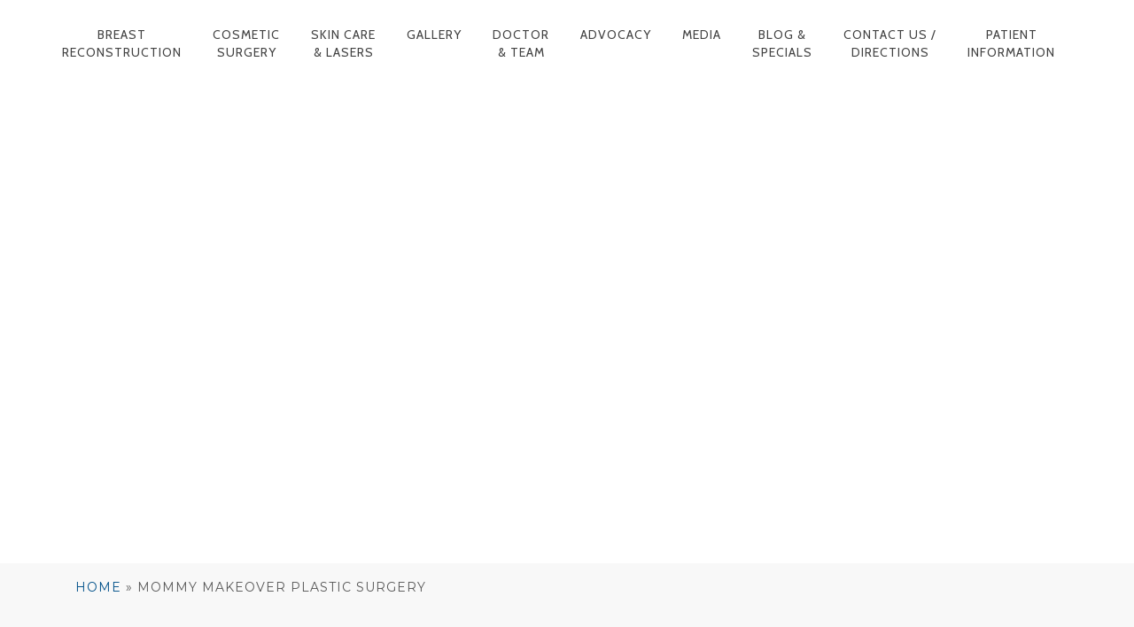

--- FILE ---
content_type: text/html; charset=UTF-8
request_url: https://www.drpotter.com/mommy-makeover-plastic-surgery/
body_size: 18385
content:
<!DOCTYPE html><html lang="en-US"><head><script data-no-optimize="1">var litespeed_docref=sessionStorage.getItem("litespeed_docref");litespeed_docref&&(Object.defineProperty(document,"referrer",{get:function(){return litespeed_docref}}),sessionStorage.removeItem("litespeed_docref"));</script> <meta charset="UTF-8"><meta name="viewport" content="width=device-width, initial-scale=1"><meta name="msvalidate.01" content="13450DFFD5488A010026DA51AB2AD806" /><meta property="business:contact_data:street_address" content="6818 Austin Center Blvd, Suite 204"><meta property="business:contact_data:locality" content="Austin"><meta property="business:contact_data:region" content="TX"><meta property="business:contact_data:postal_code" content="78731"><meta property="business:contact_data:country_name" content="USA"><title>
Mommy Makeover Surgery Austin, TX | Dr. Elisabeth Potter, MD</title><link rel="shortcut icon" type="image/x-icon" href="https://www.drpotter.com/wp-content/themes/dr-potter/img/favicon1.ico"><link rel="pingback" href="https://www.drpotter.com/xmlrpc.php" /><!--[if lt IE 9]> <script src="https://oss.maxcdn.com/libs/html5shiv/3.7.0/html5shiv.js"></script> <script src="https://oss.maxcdn.com/libs/respond.js/1.4.2/respond.min.js"></script> <![endif]--><meta name='robots' content='index, follow, max-image-preview:large, max-snippet:-1, max-video-preview:-1' /> <script data-cfasync="false" data-pagespeed-no-defer>var gtm4wp_datalayer_name = "dataLayer";
	var dataLayer = dataLayer || [];</script> <meta name="description" content="Dr. Potter offers a tailored mommy makeover procedure designed to restore your abdomen, breasts, and other areas of your body to their pre-pregnancy condition." /><link rel="canonical" href="https://www.drpotter.com/mommy-makeover-plastic-surgery/" /><meta property="og:locale" content="en_US" /><meta property="og:type" content="article" /><meta property="og:title" content="Mommy Makeover Surgery Austin, TX | Dr. Elisabeth Potter, MD" /><meta property="og:description" content="Dr. Potter offers a tailored mommy makeover procedure designed to restore your abdomen, breasts, and other areas of your body to their pre-pregnancy condition." /><meta property="og:url" content="https://www.drpotter.com/mommy-makeover-plastic-surgery/" /><meta property="og:site_name" content="Dr. Elisabeth Potter, MD" /><meta property="article:publisher" content="https://www.facebook.com/DrElisabethPotter" /><meta property="article:modified_time" content="2021-04-15T13:04:25+00:00" /><meta property="og:image" content="https://www.drpotter.com/wp-content/uploads/2016/10/mommy-makeover-services-austin.jpg" /><meta name="twitter:card" content="summary_large_image" /><meta name="twitter:site" content="@EPotterMD" /><meta name="twitter:label1" content="Est. reading time" /><meta name="twitter:data1" content="5 minutes" /> <script type="application/ld+json" class="yoast-schema-graph">{"@context":"https://schema.org","@graph":[{"@type":"WebPage","@id":"https://www.drpotter.com/mommy-makeover-plastic-surgery/","url":"https://www.drpotter.com/mommy-makeover-plastic-surgery/","name":"Mommy Makeover Surgery Austin, TX | Dr. Elisabeth Potter, MD","isPartOf":{"@id":"https://www.drpotter.com/#website"},"primaryImageOfPage":{"@id":"https://www.drpotter.com/mommy-makeover-plastic-surgery/#primaryimage"},"image":{"@id":"https://www.drpotter.com/mommy-makeover-plastic-surgery/#primaryimage"},"thumbnailUrl":"https://www.drpotter.com/wp-content/uploads/2016/10/mommy-makeover-services-austin.jpg","datePublished":"2016-10-12T19:34:37+00:00","dateModified":"2021-04-15T13:04:25+00:00","description":"Dr. Potter offers a tailored mommy makeover procedure designed to restore your abdomen, breasts, and other areas of your body to their pre-pregnancy condition.","breadcrumb":{"@id":"https://www.drpotter.com/mommy-makeover-plastic-surgery/#breadcrumb"},"inLanguage":"en-US","potentialAction":[{"@type":"ReadAction","target":["https://www.drpotter.com/mommy-makeover-plastic-surgery/"]}]},{"@type":"ImageObject","inLanguage":"en-US","@id":"https://www.drpotter.com/mommy-makeover-plastic-surgery/#primaryimage","url":"https://www.drpotter.com/wp-content/uploads/2016/10/mommy-makeover-services-austin.jpg","contentUrl":"https://www.drpotter.com/wp-content/uploads/2016/10/mommy-makeover-services-austin.jpg","width":600,"height":900,"caption":"Mommy makeover services in Austin"},{"@type":"BreadcrumbList","@id":"https://www.drpotter.com/mommy-makeover-plastic-surgery/#breadcrumb","itemListElement":[{"@type":"ListItem","position":1,"name":"Home","item":"https://www.drpotter.com/"},{"@type":"ListItem","position":2,"name":"Mommy Makeover Plastic Surgery"}]},{"@type":"WebSite","@id":"https://www.drpotter.com/#website","url":"https://www.drpotter.com/","name":"Dr. Elisabeth Potter, MD","description":"Breast Reconstruction and Plastic Surgery","potentialAction":[{"@type":"SearchAction","target":{"@type":"EntryPoint","urlTemplate":"https://www.drpotter.com/?s={search_term_string}"},"query-input":{"@type":"PropertyValueSpecification","valueRequired":true,"valueName":"search_term_string"}}],"inLanguage":"en-US"}]}</script> <link rel="alternate" title="oEmbed (JSON)" type="application/json+oembed" href="https://www.drpotter.com/wp-json/oembed/1.0/embed?url=https%3A%2F%2Fwww.drpotter.com%2Fmommy-makeover-plastic-surgery%2F" /><link rel="alternate" title="oEmbed (XML)" type="text/xml+oembed" href="https://www.drpotter.com/wp-json/oembed/1.0/embed?url=https%3A%2F%2Fwww.drpotter.com%2Fmommy-makeover-plastic-surgery%2F&#038;format=xml" /><style>.lazyload,
			.lazyloading {
				max-width: 100%;
			}</style><style id='wp-img-auto-sizes-contain-inline-css' type='text/css'>img:is([sizes=auto i],[sizes^="auto," i]){contain-intrinsic-size:3000px 1500px}
/*# sourceURL=wp-img-auto-sizes-contain-inline-css */</style><link data-optimized="2" rel="stylesheet" href="https://www.drpotter.com/wp-content/litespeed/css/3dd24f9c0288d8e1bb62628801615db9.css?ver=67c46" /><style id='global-styles-inline-css' type='text/css'>:root{--wp--preset--aspect-ratio--square: 1;--wp--preset--aspect-ratio--4-3: 4/3;--wp--preset--aspect-ratio--3-4: 3/4;--wp--preset--aspect-ratio--3-2: 3/2;--wp--preset--aspect-ratio--2-3: 2/3;--wp--preset--aspect-ratio--16-9: 16/9;--wp--preset--aspect-ratio--9-16: 9/16;--wp--preset--color--black: #000000;--wp--preset--color--cyan-bluish-gray: #abb8c3;--wp--preset--color--white: #ffffff;--wp--preset--color--pale-pink: #f78da7;--wp--preset--color--vivid-red: #cf2e2e;--wp--preset--color--luminous-vivid-orange: #ff6900;--wp--preset--color--luminous-vivid-amber: #fcb900;--wp--preset--color--light-green-cyan: #7bdcb5;--wp--preset--color--vivid-green-cyan: #00d084;--wp--preset--color--pale-cyan-blue: #8ed1fc;--wp--preset--color--vivid-cyan-blue: #0693e3;--wp--preset--color--vivid-purple: #9b51e0;--wp--preset--gradient--vivid-cyan-blue-to-vivid-purple: linear-gradient(135deg,rgb(6,147,227) 0%,rgb(155,81,224) 100%);--wp--preset--gradient--light-green-cyan-to-vivid-green-cyan: linear-gradient(135deg,rgb(122,220,180) 0%,rgb(0,208,130) 100%);--wp--preset--gradient--luminous-vivid-amber-to-luminous-vivid-orange: linear-gradient(135deg,rgb(252,185,0) 0%,rgb(255,105,0) 100%);--wp--preset--gradient--luminous-vivid-orange-to-vivid-red: linear-gradient(135deg,rgb(255,105,0) 0%,rgb(207,46,46) 100%);--wp--preset--gradient--very-light-gray-to-cyan-bluish-gray: linear-gradient(135deg,rgb(238,238,238) 0%,rgb(169,184,195) 100%);--wp--preset--gradient--cool-to-warm-spectrum: linear-gradient(135deg,rgb(74,234,220) 0%,rgb(151,120,209) 20%,rgb(207,42,186) 40%,rgb(238,44,130) 60%,rgb(251,105,98) 80%,rgb(254,248,76) 100%);--wp--preset--gradient--blush-light-purple: linear-gradient(135deg,rgb(255,206,236) 0%,rgb(152,150,240) 100%);--wp--preset--gradient--blush-bordeaux: linear-gradient(135deg,rgb(254,205,165) 0%,rgb(254,45,45) 50%,rgb(107,0,62) 100%);--wp--preset--gradient--luminous-dusk: linear-gradient(135deg,rgb(255,203,112) 0%,rgb(199,81,192) 50%,rgb(65,88,208) 100%);--wp--preset--gradient--pale-ocean: linear-gradient(135deg,rgb(255,245,203) 0%,rgb(182,227,212) 50%,rgb(51,167,181) 100%);--wp--preset--gradient--electric-grass: linear-gradient(135deg,rgb(202,248,128) 0%,rgb(113,206,126) 100%);--wp--preset--gradient--midnight: linear-gradient(135deg,rgb(2,3,129) 0%,rgb(40,116,252) 100%);--wp--preset--font-size--small: 13px;--wp--preset--font-size--medium: 20px;--wp--preset--font-size--large: 36px;--wp--preset--font-size--x-large: 42px;--wp--preset--spacing--20: 0.44rem;--wp--preset--spacing--30: 0.67rem;--wp--preset--spacing--40: 1rem;--wp--preset--spacing--50: 1.5rem;--wp--preset--spacing--60: 2.25rem;--wp--preset--spacing--70: 3.38rem;--wp--preset--spacing--80: 5.06rem;--wp--preset--shadow--natural: 6px 6px 9px rgba(0, 0, 0, 0.2);--wp--preset--shadow--deep: 12px 12px 50px rgba(0, 0, 0, 0.4);--wp--preset--shadow--sharp: 6px 6px 0px rgba(0, 0, 0, 0.2);--wp--preset--shadow--outlined: 6px 6px 0px -3px rgb(255, 255, 255), 6px 6px rgb(0, 0, 0);--wp--preset--shadow--crisp: 6px 6px 0px rgb(0, 0, 0);}:where(.is-layout-flex){gap: 0.5em;}:where(.is-layout-grid){gap: 0.5em;}body .is-layout-flex{display: flex;}.is-layout-flex{flex-wrap: wrap;align-items: center;}.is-layout-flex > :is(*, div){margin: 0;}body .is-layout-grid{display: grid;}.is-layout-grid > :is(*, div){margin: 0;}:where(.wp-block-columns.is-layout-flex){gap: 2em;}:where(.wp-block-columns.is-layout-grid){gap: 2em;}:where(.wp-block-post-template.is-layout-flex){gap: 1.25em;}:where(.wp-block-post-template.is-layout-grid){gap: 1.25em;}.has-black-color{color: var(--wp--preset--color--black) !important;}.has-cyan-bluish-gray-color{color: var(--wp--preset--color--cyan-bluish-gray) !important;}.has-white-color{color: var(--wp--preset--color--white) !important;}.has-pale-pink-color{color: var(--wp--preset--color--pale-pink) !important;}.has-vivid-red-color{color: var(--wp--preset--color--vivid-red) !important;}.has-luminous-vivid-orange-color{color: var(--wp--preset--color--luminous-vivid-orange) !important;}.has-luminous-vivid-amber-color{color: var(--wp--preset--color--luminous-vivid-amber) !important;}.has-light-green-cyan-color{color: var(--wp--preset--color--light-green-cyan) !important;}.has-vivid-green-cyan-color{color: var(--wp--preset--color--vivid-green-cyan) !important;}.has-pale-cyan-blue-color{color: var(--wp--preset--color--pale-cyan-blue) !important;}.has-vivid-cyan-blue-color{color: var(--wp--preset--color--vivid-cyan-blue) !important;}.has-vivid-purple-color{color: var(--wp--preset--color--vivid-purple) !important;}.has-black-background-color{background-color: var(--wp--preset--color--black) !important;}.has-cyan-bluish-gray-background-color{background-color: var(--wp--preset--color--cyan-bluish-gray) !important;}.has-white-background-color{background-color: var(--wp--preset--color--white) !important;}.has-pale-pink-background-color{background-color: var(--wp--preset--color--pale-pink) !important;}.has-vivid-red-background-color{background-color: var(--wp--preset--color--vivid-red) !important;}.has-luminous-vivid-orange-background-color{background-color: var(--wp--preset--color--luminous-vivid-orange) !important;}.has-luminous-vivid-amber-background-color{background-color: var(--wp--preset--color--luminous-vivid-amber) !important;}.has-light-green-cyan-background-color{background-color: var(--wp--preset--color--light-green-cyan) !important;}.has-vivid-green-cyan-background-color{background-color: var(--wp--preset--color--vivid-green-cyan) !important;}.has-pale-cyan-blue-background-color{background-color: var(--wp--preset--color--pale-cyan-blue) !important;}.has-vivid-cyan-blue-background-color{background-color: var(--wp--preset--color--vivid-cyan-blue) !important;}.has-vivid-purple-background-color{background-color: var(--wp--preset--color--vivid-purple) !important;}.has-black-border-color{border-color: var(--wp--preset--color--black) !important;}.has-cyan-bluish-gray-border-color{border-color: var(--wp--preset--color--cyan-bluish-gray) !important;}.has-white-border-color{border-color: var(--wp--preset--color--white) !important;}.has-pale-pink-border-color{border-color: var(--wp--preset--color--pale-pink) !important;}.has-vivid-red-border-color{border-color: var(--wp--preset--color--vivid-red) !important;}.has-luminous-vivid-orange-border-color{border-color: var(--wp--preset--color--luminous-vivid-orange) !important;}.has-luminous-vivid-amber-border-color{border-color: var(--wp--preset--color--luminous-vivid-amber) !important;}.has-light-green-cyan-border-color{border-color: var(--wp--preset--color--light-green-cyan) !important;}.has-vivid-green-cyan-border-color{border-color: var(--wp--preset--color--vivid-green-cyan) !important;}.has-pale-cyan-blue-border-color{border-color: var(--wp--preset--color--pale-cyan-blue) !important;}.has-vivid-cyan-blue-border-color{border-color: var(--wp--preset--color--vivid-cyan-blue) !important;}.has-vivid-purple-border-color{border-color: var(--wp--preset--color--vivid-purple) !important;}.has-vivid-cyan-blue-to-vivid-purple-gradient-background{background: var(--wp--preset--gradient--vivid-cyan-blue-to-vivid-purple) !important;}.has-light-green-cyan-to-vivid-green-cyan-gradient-background{background: var(--wp--preset--gradient--light-green-cyan-to-vivid-green-cyan) !important;}.has-luminous-vivid-amber-to-luminous-vivid-orange-gradient-background{background: var(--wp--preset--gradient--luminous-vivid-amber-to-luminous-vivid-orange) !important;}.has-luminous-vivid-orange-to-vivid-red-gradient-background{background: var(--wp--preset--gradient--luminous-vivid-orange-to-vivid-red) !important;}.has-very-light-gray-to-cyan-bluish-gray-gradient-background{background: var(--wp--preset--gradient--very-light-gray-to-cyan-bluish-gray) !important;}.has-cool-to-warm-spectrum-gradient-background{background: var(--wp--preset--gradient--cool-to-warm-spectrum) !important;}.has-blush-light-purple-gradient-background{background: var(--wp--preset--gradient--blush-light-purple) !important;}.has-blush-bordeaux-gradient-background{background: var(--wp--preset--gradient--blush-bordeaux) !important;}.has-luminous-dusk-gradient-background{background: var(--wp--preset--gradient--luminous-dusk) !important;}.has-pale-ocean-gradient-background{background: var(--wp--preset--gradient--pale-ocean) !important;}.has-electric-grass-gradient-background{background: var(--wp--preset--gradient--electric-grass) !important;}.has-midnight-gradient-background{background: var(--wp--preset--gradient--midnight) !important;}.has-small-font-size{font-size: var(--wp--preset--font-size--small) !important;}.has-medium-font-size{font-size: var(--wp--preset--font-size--medium) !important;}.has-large-font-size{font-size: var(--wp--preset--font-size--large) !important;}.has-x-large-font-size{font-size: var(--wp--preset--font-size--x-large) !important;}
/*# sourceURL=global-styles-inline-css */</style><style id='classic-theme-styles-inline-css' type='text/css'>/*! This file is auto-generated */
.wp-block-button__link{color:#fff;background-color:#32373c;border-radius:9999px;box-shadow:none;text-decoration:none;padding:calc(.667em + 2px) calc(1.333em + 2px);font-size:1.125em}.wp-block-file__button{background:#32373c;color:#fff;text-decoration:none}
/*# sourceURL=/wp-includes/css/classic-themes.min.css */</style><style id='heateor_sss_frontend_css-inline-css' type='text/css'>.heateor_sss_button_instagram span.heateor_sss_svg,a.heateor_sss_instagram span.heateor_sss_svg{background:radial-gradient(circle at 30% 107%,#fdf497 0,#fdf497 5%,#fd5949 45%,#d6249f 60%,#285aeb 90%)}.heateor_sss_horizontal_sharing .heateor_sss_svg,.heateor_sss_standard_follow_icons_container .heateor_sss_svg{color:#fff;border-width:0px;border-style:solid;border-color:transparent}.heateor_sss_horizontal_sharing .heateorSssTCBackground{color:#666}.heateor_sss_horizontal_sharing span.heateor_sss_svg:hover,.heateor_sss_standard_follow_icons_container span.heateor_sss_svg:hover{border-color:transparent;}.heateor_sss_vertical_sharing span.heateor_sss_svg,.heateor_sss_floating_follow_icons_container span.heateor_sss_svg{color:#fff;border-width:0px;border-style:solid;border-color:transparent;}.heateor_sss_vertical_sharing .heateorSssTCBackground{color:#666;}.heateor_sss_vertical_sharing span.heateor_sss_svg:hover,.heateor_sss_floating_follow_icons_container span.heateor_sss_svg:hover{border-color:transparent;}
/*# sourceURL=heateor_sss_frontend_css-inline-css */</style> <script type="litespeed/javascript" data-src="https://ajax.googleapis.com/ajax/libs/prototype/1.7.1.0/prototype.js?ver=1.7.1" id="prototype-js"></script> <script type="litespeed/javascript" data-src="https://ajax.googleapis.com/ajax/libs/scriptaculous/1.9.0/scriptaculous.js?ver=1.9.0" id="scriptaculous-root-js"></script> <script type="litespeed/javascript" data-src="https://ajax.googleapis.com/ajax/libs/scriptaculous/1.9.0/effects.js?ver=1.9.0" id="scriptaculous-effects-js"></script> <script type="litespeed/javascript" data-src="https://www.drpotter.com/wp-includes/js/jquery/jquery.min.js" id="jquery-core-js"></script> <link rel="https://api.w.org/" href="https://www.drpotter.com/wp-json/" /><link rel="alternate" title="JSON" type="application/json" href="https://www.drpotter.com/wp-json/wp/v2/pages/1829" /><link rel="EditURI" type="application/rsd+xml" title="RSD" href="https://www.drpotter.com/xmlrpc.php?rsd" /><meta name="generator" content="WordPress 6.9" /><link rel='shortlink' href='https://www.drpotter.com/?p=1829' />
 <script type="litespeed/javascript" data-src="//web-2-tel.com/sdk?identifier=d9cfe57b1654490ea9456b85f675d63d"></script>  <script type="litespeed/javascript">document.write('<link rel="stylesheet" href="https://www.drpotter.com/wp-content/plugins/lightbox-2/Themes/White/lightbox.css" type="text/css" media="screen" />')</script>  <script data-cfasync="false" data-pagespeed-no-defer type="text/javascript">var dataLayer_content = {"pagePostType":"page","pagePostType2":"single-page","pagePostAuthor":"Web Editor","deviceType":"bot","deviceManufacturer":"","deviceModel":""};
	dataLayer.push( dataLayer_content );</script> <script data-cfasync="false" data-pagespeed-no-defer type="text/javascript">(function(w,d,s,l,i){w[l]=w[l]||[];w[l].push({'gtm.start':
new Date().getTime(),event:'gtm.js'});var f=d.getElementsByTagName(s)[0],
j=d.createElement(s),dl=l!='dataLayer'?'&l='+l:'';j.async=true;j.src=
'//www.googletagmanager.com/gtm.js?id='+i+dl;f.parentNode.insertBefore(j,f);
})(window,document,'script','dataLayer','GTM-59Z2SVWX');</script>  <script type="litespeed/javascript">document.documentElement.className=document.documentElement.className.replace('no-js','js')</script> <style>.no-js img.lazyload {
				display: none;
			}

			figure.wp-block-image img.lazyloading {
				min-width: 150px;
			}

			.lazyload,
			.lazyloading {
				--smush-placeholder-width: 100px;
				--smush-placeholder-aspect-ratio: 1/1;
				width: var(--smush-image-width, var(--smush-placeholder-width)) !important;
				aspect-ratio: var(--smush-image-aspect-ratio, var(--smush-placeholder-aspect-ratio)) !important;
			}

						.lazyload, .lazyloading {
				opacity: 0;
			}

			.lazyloaded {
				opacity: 1;
				transition: opacity 400ms;
				transition-delay: 0ms;
			}</style><style type="text/css" id="wp-custom-css">.logo-ty{
	display: flex;
    margin: auto;
    max-width: 200px;
}
.row {
    margin-right: 0px!important;
    margin-left: 0px!important; 
}
#contact-block-section{
padding-top:40px;
}
#contact-block-section ul li{
		    margin-bottom: 0px!important;
	margin-top:0;
	}
	body .gform_legacy_markup_wrapper ul li.gfield{
		 margin-bottom: 0px!important;
	}
.gform_legacy_markup_wrapper li.hidden_label input {
    margin-top: 0px;
    margin-bottom: 0!Important;
}

#gform_wrapper_1 .gform_heading{
	display:none;
}

.opt-in-checkbox ul li {
width:100%;
}
.opt-in-checkbox ul li div input {
	height:auto;
	padding-right:5px;
}
.ginput_container_checkbox .gfield_checkbox{
	position: relative;
	padding-left: 15px !important;
}
.ginput_container_checkbox .gfield_checkbox:after{
	content: '';
	display: block;
	clear: both;
}

.ginput_container_checkbox .gfield_checkbox > li{
	width: 100% !important;
	-moz-box-sizing: border-box !important;
	box-sizing: border-box !imporant;
}

.ginput_container_checkbox .gfield_checkbox > li > input{
	height: auto !important;
	margin-top: 4px !important;
}
.ginput_container_checkbox .gfield_checkbox > li > label{
	padding-left: 15px;
}

.navbar-nav > li {
	margin-right:35px;
}

#gform_6 ul li {
	float: left;
	width: 50%;
	clear: unset;
	border:none;
	box-shadow:none;
	height: auto;
	margin-top: 0;
	margin-bottom: 0;
}
#gform_6 ul li.full-line {
	width: 100%;
}
#gform_6 ul li label {
	font-size: 14px;
	margin-bottom: 10px;
	color: #585858;
	font-weight: normal;
}
#gform_6 ul li span label {
	display:none;
}
#gform_6 ul li div {
	width: 100%;
	float:left;
}
#gform_6 ul li.full-line input {
	width: 100%;
}
#gform_6 ul li.full-line span.name_last {
	padding: 0;
}
#gform_6 ul li div input {
	width: 100%;
	float:left;
	border-radius: 0px;
	box-shadow: none;
	height: 55px;
	margin-bottom: 30px;
	padding: 6px 12px;
	font-size: 14px;
	line-height: 1.42857143;
	color: #555;
	background-color: #fff;
	background-image: none;
	border: 1px solid #ccc;
	display: block;
 -webkit-transition: border-color ease-in-out .15s, -webkit-box-shadow ease-in-out .15s;
 -o-transition: border-color ease-in-out .15s, box-shadow ease-in-out .15s;
 transition: border-color ease-in-out .15s, box-shadow ease-in-out .15s;
}
#gform_6 ul li div select {
	border-radius: 0px;
	box-shadow: none;
	height: 55px;
	margin-bottom: 30px;
	width: 100%;
	border: 1px solid #d3d3d3;
	color: #828282;
	font-size: 14px;
	font-weight: normal;
}
#gform_6 ul li textarea {
	height: 120px;
	border-radius: 0px;
	box-shadow: none;
	margin-bottom: 30px;
	padding: 6px 12px;
	font-size: 14px;
	line-height: 1.42857143;
	color: #555;
	background-color: #fff;
	background-image: none;
	border: 1px solid #ccc;
	display: block;
	width: 100%;
 -webkit-transition: border-color ease-in-out .15s, -webkit-box-shadow ease-in-out .15s;
 -o-transition: border-color ease-in-out .15s, box-shadow ease-in-out .15s;
 transition: border-color ease-in-out .15s, box-shadow ease-in-out .15s;
}

.evenly-distributed-buttons {
	display: flex;
	justify-content: space-between;
}

@media only screen and (max-width: 600px){
	.evenly-distributed-buttons {
		display: block;
	}
} 

.home_gallery_btn {
	border-radius:40px;
	padding:20px 40px !important;
	background-color: #24396A  !important;
	text-decoration:none !important;
	text-transform: none !important;
}
.home_gallery_btn:hover {
text-decoration:underline !important;
}

.home_header {
	color: #24386A;
}

/* Natural Breast Augmentation Styles */

.nba_top_wrapper{
	background-color:#9da099;
}
.nba_top{
	width:50%; 
	float:left; 
	min-height:367px;
}
.nba_left {
	padding:0;
}
.nba_right {
	background-color:#9da099;
	color:white;
	padding:40px 20px;
}
.nba_right p {
	color:#ffffff;
}

.nba_left img {
	width:100%;
	object-fit: cover;
}

@media screen and (max-width: 1200px) {
	.nba_top {
		height:100vw;
		max-height: 480px
	}
	.nba_top img {
		height:100%;
		margin-bottom:0 !important;
	}
}

@media screen and (max-width: 780px) {
	.nba_top {
		width:100%;
		min-height:auto;
		height:auto;
	}
	.nba_right {
		max-height:auto;
	}

}


/* Advocacy page styles */
#gform_6 .gform_button.button {
	font-size: 13px;
	color: #fff;
	margin: 30px auto 0 auto;
	padding: 19px 100px;
	letter-spacing: 1px;
	background: #6695c3;
	border: 0;
	text-transform: uppercase;
	display: table;
}

#gform_wrapper_6 {
	width: 66.66666667%;
	margin:0 auto;
}

#field_6_12 {
padding-left:12px;
}

.advocacy_multi {
	height:100px !important;
}

#gform_6 ul li div .gfield-choice-input {
	width: auto !important;	
}
#gform_6 .gform_button.button {
	border-radius:60px;
	padding:20px 60px !important;
	background-color: #24396A !important;
	color:#fff;
}

.advocacy_content_50 {
	float:left;
	width:50%;
}
.advocacy_content_67 {
	float:left;
	width:67%;
}
.advocacy_content_67 #gform_wrapper_6 {
	width: 95%;
	margin:0;
}
.advocacy_content_33 {
	float:left;
	width:33%;
}
.advocacy_h2 {
	margin-top:-5px;
}
.advocacy_btn {
	margin-top:10px !important;
	border-radius:40px;
	padding:20px 40px !important;
	background-color: #24396A !important;
	text-decoration:none !important;
	text-transform: none !important;
	color:#fff !important;
	display:inline-block !important;
}
.advocacy_image {
	float:left;
	max-width:33%;
}
.padLeft50 {
	padding-left:50px;
}
.padRight50 {
	padding-right:50px;
}
.img_breasties {
	max-width:100%;
}

@media screen and (max-width: 1200px) {
	.advocacy_content_50 iframe {
		max-width:450px;
	}
}
@media screen and (max-width: 1000px) {
	.advocacy_content_50 {
		width:100%;
	}
	.advocacy_content_50 iframe {
		width:100%;
		max-width:500px;
	}
	.advocacy_content_67 {
		width:100%;
	}
	.advocacy_content_33 {
		width:100%;
	}
	.padLeft50 {
		padding-left:0;
	}
	.padRight50 {
		padding-right:0;
	}
}</style></head><body data-rsssl=1 class="wp-singular page-template-default page page-id-1829 wp-theme-dr-potter">
<noscript><iframe data-src="https://www.googletagmanager.com/ns.html?id=GTM-59Z2SVWX"
height="0" width="0" style="display:none;visibility:hidden" src="[data-uri]" class="lazyload" data-load-mode="1"></iframe></noscript><div id="top_heading_section"><div class="container"><div class="row"><div class="col-md-6"><div class="top_logo_left"> <a href="https://www.drpotter.com"> <img alt="dr-elisabeth-potter-logo" data-src="https://www.drpotter.com/wp-content/themes/dr-potter/img/logo-new.jpg" src="[data-uri]" class="lazyload" style="--smush-placeholder-width: 493px; --smush-placeholder-aspect-ratio: 493/70;"></a></div></div><div class="col-md-6"><ul class="contact_block"><li> <a href="tel:5126014759"><i class="fa fa-phone"></i>(512) 601-4759</a></li></ul></div></div></div></div><nav id="mainNav" class="navbar navbar-default navbar-fixed-top"><div class="container"><div class="top_navigation"><div class="navbar-header"><div class="mob-version">
<a class="navbar-brand page-scroll" href="https://www.drpotter.com"><img data-src="https://www.drpotter.com/wp-content/themes/dr-potter/img/logo-new.jpg" class="img-responsive lazyload" alt="dr-elisabeth-potter-logo-bottom" src="[data-uri]" style="--smush-placeholder-width: 493px; --smush-placeholder-aspect-ratio: 493/70;"></a></div><button type="button" class="navbar-toggle collapsed" data-toggle="collapse" data-target="#bs-example-navbar-collapse-1"> <span class="sr-only">Toggle navigation</span> Menu <i class="fa fa-bars"></i> </button>
<a class="mobile-phone visible-xs" href="tel:5126014759"><i class="fa fa-phone"></i>(512) 601-4759</a><div class="desk-version">
<a class="navbar-brand page-scroll" href="https://www.drpotter.com"><img data-src="https://www.drpotter.com/wp-content/themes/dr-potter/img/dr-elisabeth-potter-logo-bottom.png" class="img-responsive lazyload" alt="dr-elisabeth-potter-logo-bottom" src="[data-uri]" style="--smush-placeholder-width: 196px; --smush-placeholder-aspect-ratio: 196/97;"></a></div></div><div class="collapse navbar-collapse" id="bs-example-navbar-collapse-1"><div class="menu-primary-navigation-container"><ul class="nav navbar-nav"><li id="menu-item-1329" class="dropdown first-menu-item menu-item menu-item-type-post_type menu-item-object-page menu-item-has-children menu-item-1329"><a class="dropdown-toggle"href="https://www.drpotter.com/breast-reconstruction/">Breast <br>Reconstruction</a><ul/ class="dropdown-menu" /><li id="menu-item-1339" class="menu-item menu-item-type-post_type menu-item-object-page menu-item-1339"><a class="dropdown-toggle"href="https://www.drpotter.com/diep-flap-reconstruction/">DIEP Flap Reconstruction</a></li><li id="menu-item-1337" class="menu-item menu-item-type-post_type menu-item-object-page menu-item-1337"><a class="dropdown-toggle"href="https://www.drpotter.com/implant-based-breast-reconstruction/">Implant Based Reconstruction</a></li><li id="menu-item-1340" class="menu-item menu-item-type-post_type menu-item-object-page menu-item-1340"><a class="dropdown-toggle"href="https://www.drpotter.com/perforator-flap-reconstruction/">Perforator Flap Reconstruction</a></li><li id="menu-item-1338" class="menu-item menu-item-type-post_type menu-item-object-page menu-item-1338"><a class="dropdown-toggle"href="https://www.drpotter.com/partial-breast-reconstruction/">Partial Breast Reconstruction</a></li><li id="menu-item-1336" class="menu-item menu-item-type-post_type menu-item-object-page menu-item-1336"><a class="dropdown-toggle"href="https://www.drpotter.com/fat-grafting/">Fat Grafting</a></li><li id="menu-item-4473" class="menu-item menu-item-type-post_type menu-item-object-page menu-item-4473"><a class="dropdown-toggle"href="https://www.drpotter.com/breast-revision-surgery/">Breast Revision Surgery</a></li><li id="menu-item-1334" class="menu-item menu-item-type-post_type menu-item-object-page menu-item-1334"><a class="dropdown-toggle"href="https://www.drpotter.com/staging-breast-reconstruction/">Staging of Breast Reconstruction</a></li><li id="menu-item-1333" class="menu-item menu-item-type-post_type menu-item-object-page menu-item-1333"><a class="dropdown-toggle"href="https://www.drpotter.com/breast-reconstruction-timing/">Timing of Breast Reconstruction</a></li><li id="menu-item-1335" class="menu-item menu-item-type-post_type menu-item-object-page menu-item-1335"><a class="dropdown-toggle"href="https://www.drpotter.com/breast-reconstruction-insurance-coverage/">Insurance Coverage</a></li></ul></li><li id="menu-item-1196" class="dropdown menu-item menu-item-type-post_type menu-item-object-page current-menu-ancestor current_page_ancestor menu-item-has-children menu-item-1196"><a class="dropdown-toggle"href="https://www.drpotter.com/cosmetic-surgery/">Cosmetic <br>Surgery</a><ul/ class="dropdown-menu" /><li id="menu-item-1213" class="dropdown menu-item menu-item-type-post_type menu-item-object-page menu-item-has-children menu-item-1213"><a class="dropdown-toggle"href="https://www.drpotter.com/breast-cosmetic-surgery/">Breast Cosmetic Surgery</a><ul/ class="dropdown-menu" /><li id="menu-item-1228" class="menu-item menu-item-type-post_type menu-item-object-page menu-item-1228"><a class="dropdown-toggle"href="https://www.drpotter.com/breast-enhancement-breast-implants/">Breast Enhancement</a></li><li id="menu-item-1229" class="menu-item menu-item-type-post_type menu-item-object-page menu-item-1229"><a class="dropdown-toggle"href="https://www.drpotter.com/breast-lift-mastopexy/">Breast Lift | Mastopexy</a></li><li id="menu-item-1230" class="menu-item menu-item-type-post_type menu-item-object-page menu-item-1230"><a class="dropdown-toggle"href="https://www.drpotter.com/breast-reduction/">Breast Reduction | Reduction Mammoplasty</a></li><li id="menu-item-6865" class="menu-item menu-item-type-post_type menu-item-object-page menu-item-6865"><a class="dropdown-toggle"href="https://www.drpotter.com/breast-cosmetic-surgery/natural-breast-augmentation/">Natural Breast Augmentation</a></li></ul></li><li id="menu-item-1212" class="dropdown menu-item menu-item-type-post_type menu-item-object-page current-menu-ancestor current-menu-parent current_page_parent current_page_ancestor menu-item-has-children menu-item-1212"><a class="dropdown-toggle"href="https://www.drpotter.com/body-cosmetic-surgery/">Body Cosmetic Surgery</a><ul/ class="dropdown-menu" /><li id="menu-item-1226" class="menu-item menu-item-type-post_type menu-item-object-page menu-item-1226"><a class="dropdown-toggle"href="https://www.drpotter.com/liposuction/">Liposuction</a></li><li id="menu-item-1227" class="menu-item menu-item-type-post_type menu-item-object-page menu-item-1227"><a class="dropdown-toggle"href="https://www.drpotter.com/tummy-tuck-abdominoplasty/">Tummy Tuck | Abdominoplasty</a></li><li id="menu-item-1844" class="menu-item menu-item-type-post_type menu-item-object-page current-menu-item page_item page-item-1829 current_page_item menu-item-1844 active "><a class="dropdown-toggle"href="https://www.drpotter.com/mommy-makeover-plastic-surgery/" aria-current="page">Mommy Makeover</a></li></ul></li></ul></li><li id="menu-item-3124" class="dropdown menu-item menu-item-type-post_type menu-item-object-page menu-item-has-children menu-item-3124"><a class="dropdown-toggle"href="https://www.drpotter.com/skin-care-laser/">Skin Care <br> &#038; Lasers</a><ul/ class="dropdown-menu" /><li id="menu-item-3281" class="menu-item menu-item-type-post_type menu-item-object-page menu-item-3281"><a class="dropdown-toggle"href="https://www.drpotter.com/skin-care-laser/laser-treatments/">Laser &#038; IPL Treatments</a></li><li id="menu-item-1214" class="dropdown menu-item menu-item-type-post_type menu-item-object-page menu-item-has-children menu-item-1214"><a class="dropdown-toggle"href="https://www.drpotter.com/skin-care-laser/injectables/">Injectables</a><ul/ class="dropdown-menu" /><li id="menu-item-1232" class="menu-item menu-item-type-post_type menu-item-object-page menu-item-1232"><a class="dropdown-toggle"href="https://www.drpotter.com/skin-care-laser/injectables/botox/">BOTOX</a></li><li id="menu-item-1974" class="menu-item menu-item-type-post_type menu-item-object-page menu-item-1974"><a class="dropdown-toggle"href="https://www.drpotter.com/skin-care-laser/injectables/dermal-fillers-juvederm/">Dermal Fillers | Juvederm®</a></li><li id="menu-item-1973" class="menu-item menu-item-type-post_type menu-item-object-page menu-item-1973"><a class="dropdown-toggle"href="https://www.drpotter.com/skin-care-laser/injectables/kybella/">Kybella</a></li></ul></li><li id="menu-item-4903" class="menu-item menu-item-type-post_type menu-item-object-page menu-item-4903"><a class="dropdown-toggle"href="https://www.drpotter.com/skin-care-laser/hydrafacial/">HydraFacial</a></li><li id="menu-item-5166" class="menu-item menu-item-type-post_type menu-item-object-page menu-item-5166"><a class="dropdown-toggle"href="https://www.drpotter.com/skin-care-laser/microneedling/">Microneedling</a></li><li id="menu-item-3092" class="menu-item menu-item-type-post_type menu-item-object-page menu-item-3092"><a class="dropdown-toggle"href="https://www.drpotter.com/skin-care-laser/chemical-peels/">Chemical Peels</a></li><li id="menu-item-4660" class="menu-item menu-item-type-post_type menu-item-object-page menu-item-4660"><a class="dropdown-toggle"href="https://www.drpotter.com/skin-care-laser/products/">Epionce Skin Care &#038; EltaMD Sunscreens</a></li></ul></li><li id="menu-item-6640" class="menu-item menu-item-type-post_type menu-item-object-page menu-item-6640"><a class="dropdown-toggle"href="https://www.drpotter.com/before-and-after-gallery/">Gallery</a></li><li id="menu-item-7226" class="dropdown menu-item menu-item-type-custom menu-item-object-custom menu-item-7226"><a class="dropdown-toggle"href="/dr-elisabeth-potter-plastic-surgeon/">Doctor <br>&#038; Team</a></li><li id="menu-item-5070" class="menu-item menu-item-type-post_type menu-item-object-page menu-item-5070"><a class="dropdown-toggle"href="https://www.drpotter.com/advocacy/">Advocacy</a></li><li id="menu-item-6669" class="menu-item menu-item-type-post_type menu-item-object-page menu-item-6669"><a class="dropdown-toggle"href="https://www.drpotter.com/media/">Media</a></li><li id="menu-item-1200" class="dropdown menu-item menu-item-type-post_type menu-item-object-page menu-item-1200"><a class="dropdown-toggle"href="https://www.drpotter.com/blog/">Blog &#038; <br>Specials</a></li><li id="menu-item-1453" class="dropdown menu-item menu-item-type-post_type menu-item-object-page menu-item-has-children menu-item-1453"><a class="dropdown-toggle"href="https://www.drpotter.com/contact-us/">Contact Us / <br>Directions</a><ul/ class="dropdown-menu" /><li id="menu-item-1530" class="menu-item menu-item-type-post_type menu-item-object-page menu-item-1530"><a class="dropdown-toggle"href="https://www.drpotter.com/contact-us/">Contact Us</a></li><li id="menu-item-1529" class="menu-item menu-item-type-post_type menu-item-object-page menu-item-1529"><a class="dropdown-toggle"href="https://www.drpotter.com/directions-to-office/">Directions to Office</a></li><li id="menu-item-4065" class="menu-item menu-item-type-post_type menu-item-object-page menu-item-4065"><a class="dropdown-toggle"href="https://www.drpotter.com/virtual-meeting/">Virtual Meeting</a></li><li id="menu-item-4885" class="menu-item menu-item-type-post_type menu-item-object-page menu-item-4885"><a class="dropdown-toggle"href="https://www.drpotter.com/travel-to-austin/">Travel to Austin</a></li></ul></li><li id="menu-item-1274" class="dropdown menu-item menu-item-type-post_type menu-item-object-page menu-item-has-children menu-item-1274"><a class="dropdown-toggle"href="https://www.drpotter.com/patient-portal/">Patient <br>Information</a><ul/ class="dropdown-menu" /><li id="menu-item-1575" class="menu-item menu-item-type-post_type menu-item-object-page menu-item-1575"><a class="dropdown-toggle"href="https://www.drpotter.com/new-patient-forms/">New Patient Forms</a></li><li id="menu-item-1579" class="menu-item menu-item-type-post_type menu-item-object-page menu-item-1579"><a class="dropdown-toggle"href="https://www.drpotter.com/patient-portal/">Patient Portal</a></li><li id="menu-item-2130" class="last-menu-item menu-item menu-item-type-custom menu-item-object-custom menu-item-2130"><a class="dropdown-toggle"href="https://www.drpotter.com/pay-your-invoice/">Pay Your Invoice</a></li></ul></li></ul></div></div></div></div></nav><section id="top-pagination-section"><div class="container"><div class="row"><div class="col-lg-12"><p id="breadcrumbs"><span><span><a href="https://www.drpotter.com/">Home</a></span> » <span class="breadcrumb_last" aria-current="page">Mommy Makeover Plastic Surgery</span></span></p></div></div></div></section><section id="contact-block-section"><div class="container"><div class="row"><div class="col-md-12"><div class="contact-heading" style="text-align:left;"><h1>Mommy Makeover Plastic Surgery</h1></div></div></div><p><img data-lazyloaded="1" src="[data-uri]" fetchpriority="high" decoding="async" class="alignright wp-image-2027" data-src="https://www.drpotter.com/wp-content/uploads/2016/10/mommy-makeover-services-austin.jpg" alt="Mommy makeover services in Austin" width="350" height="525" data-srcset="https://www.drpotter.com/wp-content/uploads/2016/10/mommy-makeover-services-austin.jpg 600w, https://www.drpotter.com/wp-content/uploads/2016/10/mommy-makeover-services-austin-200x300.jpg 200w" data-sizes="(max-width: 350px) 100vw, 350px" />As any mother knows, pregnancy can cause a number of physical changes. The weight gain and rapid weight loss associated with pregnancy can create loose skin around the abdomen. Areas such as your thighs and arms tend to hold onto your pregnancy weight, despite your attempts at diet and exercise. And breastfeeding can lead to smaller, sagging breasts. When you look in the mirror after a maternity experience, you may wish that you could have your old figure back. You are not the only mother to feel this way. To help Austin-area mothers like you counteract the physical changes caused by pregnancy, childbirth, and breastfeeding, plastic surgeons like Dr. Potter offer a tailored mommy makeover in Austin. This “makeover” is a combination of procedures designed to restore your abdomen, breasts, and other areas of your body to their pre-pregnancy condition.</p><h2>Mommy Makeover Procedures</h2><p>The exact combination of procedures used in any “mommy makeover” depends upon each individual. The options you choose for your mommy makeover plastic surgery will depend on how pregnancy and childbirth affected your body, on your individual health and circumstances, and on what will help you to look and feel your best. Here are a few of the options you might discuss during your consultation with Dr. Potter.</p><h2>Tummy Tuck</h2><p>Also known more formally as an abdominoplasty, a <a href="https://www.drpotter.com/tummy-tuck-abdominoplasty/">tummy tuck</a> removes the excess skin that results from the rapid weight gain and weight loss that often occurs during and after pregnancy. This excess skin is the result of stretching that causes the skin to lose its elasticity. By removing this skin, the plastic surgeon is able to give your abdominal area a tightened, restored appearance. In addition, the procedure often works to reduce the appearance of stretch marks around the abdomen and restores abdominal muscles that had weakened or been separated during pregnancy. The tummy tuck is not a weight loss tool and can be performed on people who have a healthy BMI. Instead of focusing on weight, the procedure focuses on saggy skin and stretch marks that are the result of pregnancy or weight loss and that cannot be restored through diet and exercise. In fact, the best candidates for this procedure are people who have already tried diet and exercise (including toning procedures) but have not had effective results in restoring their abdominal region.</p><h2>Liposuction</h2><p>Also known as lipoplasty, <a href="https://www.drpotter.com/liposuction/">liposuction surgery</a> is a procedure that removes fat from targeted areas of the body. The most common areas treated with liposuction include the thighs, underarms, buttocks, calves, hips, neck, back, and chest. Liposuction surgery is often an important element of a mommy makeover because it targets the areas of the body that most often retain fat, even after diet and exercise. As a result, it is a good choice for women who have had trouble losing excess fat from certain areas of their bodies after pregnancy, even after they have managed to lose the rest of their pregnancy weight in other areas. Liposuction surgery consists of inserting small tubes into the desired area and creating a vacuum through those tubes to suction out undesired fat from the targeted area. The procedure is usually an outpatient procedure, but is often performed along with other surgeries (such as a tummy tuck) that may require a brief hospital stay. The result of liposuction surgery should be a more sculpted and toned body.</p><h2>Breast Enhancement Surgery</h2><p>As a result of pregnancy and breastfeeding, the breasts often lose their previous size and shape. The result is often small, sagging breasts. In order to counteract these effects, Dr. Potter offers breast enhancement surgery as part of her mommy makeovers in Austin. There are two procedures you can choose to undergo in order to restore your breasts to their previous shape and size: A breast lift and breast augmentation. During a breast lift, Dr. Potter makes one or more incisions in and around your breasts and then lifts the breast tissue to a more desirable position. The nipples and areolas are also adjusted to a more desirable position. Finally, excess skin is removed and the remaining skin is tightened to give the breast a natural, toned look. As with other aspects of a mommy makeover plastic surgery, the goal of the breast lift is to help restore your breasts to their former condition. During breast augmentation, Dr. Potter will enlarge the size of the breasts through the use of implants. This type of breast enhancement surgery can help women who have lost breast size due to pregnancy and breastfeeding to regain their former size and shape. While the final size and shape of the breasts will depend largely upon your consultation with Dr. Potter, the goal is to leave you with a breast size that is healthy, natural looking and confidence boosting.</p><h2>Multiple Procedures</h2><p>Mommy makeover plastic surgery usually consists of a combination of the procedures described above. For example, you might undergo a tummy tuck, breast lift, and liposuction on your thighs and arms. Or, you may choose a tummy tuck and breast augmentation. While it might be intimidating to think about undergoing multiple surgical procedures at once, there are very few risks associated with a mommy makeover that is performed by a qualified board certified plastic surgeon. Most of the procedures are outpatient and can be completed in a few hours. In most cases, you can go back to work after a few days, and enjoy a full recovery within a few weeks or months. Dr. Potter can review any risks and your recovery guidelines with you in your consultation before choosing surgery. However, the potential benefits of a mommy makeover plastic surgery usually outweigh the risks for mothers looking to get their pre-pregnancy confidence back.</p><h2>Consultations</h2><p>The first step in achieving the right mommy makeover for you is to have a consultation with Dr. Potter. In this meeting, you and Dr. Potter will discuss the specific needs you have as a mother looking to achieve the self-confidence you had before pregnancy. Topics you can expect to discuss include your health, medical history, goals for your body, surgical options, risks, and recovery. This meeting will help Dr. Potter determine the right combination of procedures for you. Once you complete this consultation, you will be on your way to enjoying a body that more closely resembles your pre-pregnancy shape. If you feel that a mommy makeover might help you to regain your confidence and self-esteem after pregnancy and childbirth, consider <a href="https://www.drpotter.com/contact-us/">contacting Dr. Potter today for a consultation</a>.</p><p>&nbsp;</p></div></section><section id="footer"><div class="container"><div class="footer-bg" style="padding-bottom: 0px;"><div class="row"><div class="col-md-3 col-sm-6"><div class="widget-logo">
<img alt="dr-elisabeth-potter-logo" data-src="https://www.drpotter.com/wp-content/uploads/2018/02/ft-logo.png" src="[data-uri]" class="lazyload" style="--smush-placeholder-width: 400px; --smush-placeholder-aspect-ratio: 400/56;"></div><div class="social_icon_box"><ul><li> <a target="_blank" href="https://www.facebook.com/DrElisabethPotter"><i class="fa fa-facebook iconRounded"></i></a></li><li> <a target="_blank" href="https://plus.google.com/u/0/b/100155601158631518607/+DrElisabethPotterMD"><i class="fa fa-google-plus iconRounded"></i></a></li><li>  <a target="_blank" href="https://www.linkedin.com/in/elisabethpotter"><i class="fa fa-linkedin iconRounded"></i></a></li><li> <a target="_blank" href="https://www.instagram.com/drelisabethpotter"><i class="fa fa-instagram  iconRounded"></i></a></li><li> <a target="_blank" href="https://twitter.com/EPotterMD"><i class="fa fa-twitter iconRounded"></i></a></li><li> <a target="_blank" href="https://www.youtube.com/channel/UC9OMUlRRF6Y0MwN4obFhZsw/videos"><i class="fa fa-youtube iconRounded"></i></a></li></ul></div></div><div class="widget col-md-3 col-sm-6" id="nav_menu-16"><div class="widget widget"><h3>Services</h3><div class="menu-footer-nav-1-container"><ul id="menu-footer-nav-1" class="menu"><li id="menu-item-1353" class="first-menu-item menu-item menu-item-type-post_type menu-item-object-page menu-item-1353"><a class="dropdown-toggle"href="https://www.drpotter.com/breast-reconstruction/">Breast Reconstruction</a></li><li id="menu-item-1097" class="menu-item menu-item-type-post_type menu-item-object-page menu-item-1097"><a class="dropdown-toggle"href="https://www.drpotter.com/cosmetic-surgery/">Cosmetic Surgery</a></li><li id="menu-item-1613" class="menu-item menu-item-type-taxonomy menu-item-object-category menu-item-1613"><a class="dropdown-toggle"href="https://www.drpotter.com/category/patient-stories/">Patient Stories</a></li><li id="menu-item-1756" class="menu-item menu-item-type-post_type menu-item-object-page menu-item-1756"><a class="dropdown-toggle"href="https://www.drpotter.com/advocacy/">Advocacy</a></li><li id="menu-item-2131" class="last-menu-item menu-item menu-item-type-custom menu-item-object-custom menu-item-2131"><a class="dropdown-toggle"href="https://www.drpotter.com/pay-your-invoice/">Pay Invoice</a></li></ul></div></div></div><div class="widget col-md-3 col-sm-6" id="nav_menu-17"><div class="widget widget"><h3>Quick Links</h3><div class="menu-footer-nav-2-container"><ul id="menu-footer-nav-2" class="menu"><li id="menu-item-7227" class="first-menu-item menu-item menu-item-type-custom menu-item-object-custom menu-item-7227"><a class="dropdown-toggle"href="/dr-elisabeth-potter-plastic-surgeon/">About Dr. Potter &#038; Team</a></li><li id="menu-item-1600" class="menu-item menu-item-type-post_type menu-item-object-page menu-item-1600"><a class="dropdown-toggle"href="https://www.drpotter.com/new-patient-forms/">New Patient Forms</a></li><li id="menu-item-1216" class="menu-item menu-item-type-post_type menu-item-object-page menu-item-1216"><a class="dropdown-toggle"href="https://www.drpotter.com/helpful-links/">Helpful Links</a></li><li id="menu-item-2654" class="menu-item menu-item-type-post_type menu-item-object-page menu-item-2654"><a class="dropdown-toggle"href="https://www.drpotter.com/information-and-articles/">Information and Articles</a></li><li id="menu-item-5054" class="menu-item menu-item-type-post_type menu-item-object-page menu-item-5054"><a class="dropdown-toggle"href="https://www.drpotter.com/careers/">Careers</a></li><li id="menu-item-1471" class="menu-item menu-item-type-post_type menu-item-object-page menu-item-1471"><a class="dropdown-toggle"href="https://www.drpotter.com/travel-to-austin/">Travel to Austin</a></li><li id="menu-item-1472" class="last-menu-item menu-item menu-item-type-post_type menu-item-object-page menu-item-1472"><a class="dropdown-toggle"href="https://www.drpotter.com/blog/">Blog</a></li></ul></div></div></div><div class="widget col-md-3 col-sm-6" id="text-23"><div class="widget widget"><div class="textwidget"><div class="column one rught_box"><div class="get_in_touch"><div class="box box_address first"><div class="inside"><p><strong>Our address</strong></p><ul><li><i class="icon-map-marker"></i><div><p>Dr. Elisabeth Potter</p><p>6818 Austin Center Blvd,</p><p>Suite 204</p><p>Austin, TX 78731</p></div><p><a href="tel:5126014759">(512) 601-4759</a></li></ul></div></div></div></div></div></div></div></div></div></div></div><div class="footer-bg" style="padding: 0px;"><div class="row"><hr class="border-bottom"></div><div class="row"><div class="col-md-12 feedback-logo">
<img alt="dr-elisabeth-potter-feedback" data-src="https://www.drpotter.com/wp-content/uploads/2018/01/star-review-rating.png" alt="average ratings" src="[data-uri]" class="lazyload" style="--smush-placeholder-width: 275px; --smush-placeholder-aspect-ratio: 275/100;"></div></div></div></section><section id="footer-bottom"><div class="container"><div class="row"><div class="col-md-6 col-sm-6"><div class="copyright_text"><p>&copy; 2026 Drpotter.com. All Rights Reserved.</p></div></div><div class="col-md-6 col-sm-6"><div class="menu-footer-bottom-menu-container"><ul class="privacy-link"><li id="menu-item-3315" class="first-menu-item menu-item menu-item-type-post_type menu-item-object-page menu-item-3315"><a class="dropdown-toggle"href="https://www.drpotter.com/contact-us/">Contact Us</a></li><li id="menu-item-7252" class="menu-item menu-item-type-post_type menu-item-object-page menu-item-7252"><a class="dropdown-toggle"href="https://www.drpotter.com/accessibility/">Accessibility Statement</a></li><li id="menu-item-7144" class="menu-item menu-item-type-custom menu-item-object-custom menu-item-7144"><a class="dropdown-toggle"href="/privacy-policy/">Privacy Policy</a></li><li id="menu-item-3680" class="last-menu-item menu-item menu-item-type-post_type menu-item-object-page menu-item-3680"><a class="dropdown-toggle"href="https://www.drpotter.com/sitemap/">Sitemap</a></li></ul></div></div></div></div></section> <script type="speculationrules">{"prefetch":[{"source":"document","where":{"and":[{"href_matches":"/*"},{"not":{"href_matches":["/wp-*.php","/wp-admin/*","/wp-content/uploads/*","/wp-content/*","/wp-content/plugins/*","/wp-content/themes/dr-potter/*","/*\\?(.+)"]}},{"not":{"selector_matches":"a[rel~=\"nofollow\"]"}},{"not":{"selector_matches":".no-prefetch, .no-prefetch a"}}]},"eagerness":"conservative"}]}</script> <script type="litespeed/javascript">(function(e){var el=document.createElement('script');el.setAttribute('data-account','jOiCzQc6uH');el.setAttribute('src','https://cdn.userway.org/widget.js');document.body.appendChild(el)})()</script> <script type="litespeed/javascript" data-src="https://www.drpotter.com/wp-content/plugins/duracelltomi-google-tag-manager/dist/js/gtm4wp-form-move-tracker.js" id="gtm4wp-form-move-tracker-js"></script> <script id="jquery-fancybox-js-extra" type="litespeed/javascript">var efb_i18n={"close":"Close","next":"Next","prev":"Previous","startSlideshow":"Start slideshow","toggleSize":"Toggle size"}</script> <script id="jquery-fancybox-js-after" type="litespeed/javascript">var fb_timeout,fb_opts={'autoScale':!0,'showCloseButton':!0,'margin':20,'pixelRatio':'false','centerOnScroll':!0,'enableEscapeButton':!0,'overlayShow':!0,'hideOnOverlayClick':!0,'minVpHeight':320,'disableCoreLightbox':'true','enableBlockControls':'true','fancybox_openBlockControls':'true'};if(typeof easy_fancybox_handler==='undefined'){var easy_fancybox_handler=function(){jQuery([".nolightbox","a.wp-block-file__button","a.pin-it-button","a[href*='pinterest.com\/pin\/create']","a[href*='facebook.com\/share']","a[href*='twitter.com\/share']"].join(',')).addClass('nofancybox');jQuery('a.fancybox-close').on('click',function(e){e.preventDefault();jQuery.fancybox.close()});var unlinkedImageBlocks=jQuery(".wp-block-image > img:not(.nofancybox,figure.nofancybox>img)");unlinkedImageBlocks.wrap(function(){var href=jQuery(this).attr("src");return"<a href='"+href+"'></a>"});var fb_IMG_select=jQuery('a[href*=".jpg" i]:not(.nofancybox,li.nofancybox>a,figure.nofancybox>a),area[href*=".jpg" i]:not(.nofancybox),a[href*=".jpeg" i]:not(.nofancybox,li.nofancybox>a,figure.nofancybox>a),area[href*=".jpeg" i]:not(.nofancybox),a[href*=".png" i]:not(.nofancybox,li.nofancybox>a,figure.nofancybox>a),area[href*=".png" i]:not(.nofancybox),a[href*=".webp" i]:not(.nofancybox,li.nofancybox>a,figure.nofancybox>a),area[href*=".webp" i]:not(.nofancybox)');fb_IMG_select.addClass('fancybox image');var fb_IMG_sections=jQuery('.gallery,.wp-block-gallery,.tiled-gallery,.wp-block-jetpack-tiled-gallery,.ngg-galleryoverview,.ngg-imagebrowser,.nextgen_pro_blog_gallery,.nextgen_pro_film,.nextgen_pro_horizontal_filmstrip,.ngg-pro-masonry-wrapper,.ngg-pro-mosaic-container,.nextgen_pro_sidescroll,.nextgen_pro_slideshow,.nextgen_pro_thumbnail_grid,.tiled-gallery');fb_IMG_sections.each(function(){jQuery(this).find(fb_IMG_select).attr('rel','gallery-'+fb_IMG_sections.index(this))});jQuery('a.fancybox,area.fancybox,.fancybox>a').each(function(){jQuery(this).fancybox(jQuery.extend(!0,{},fb_opts,{'transition':'elastic','transitionIn':'elastic','easingIn':'easeOutBack','transitionOut':'elastic','easingOut':'easeInBack','opacity':!1,'hideOnContentClick':!1,'titleShow':!0,'titlePosition':'over','titleFromAlt':!0,'showNavArrows':!0,'enableKeyboardNav':!0,'cyclic':!1,'mouseWheel':'true'}))});jQuery('a.fancybox-inline,area.fancybox-inline,.fancybox-inline>a').each(function(){jQuery(this).fancybox(jQuery.extend(!0,{},fb_opts,{'type':'inline','autoDimensions':!0,'scrolling':'no','easingIn':'easeOutBack','easingOut':'easeInBack','opacity':!1,'hideOnContentClick':!1,'titleShow':!1}))});jQuery('a[href*="youtu.be/" i],area[href*="youtu.be/" i],a[href*="youtube.com/" i],area[href*="youtube.com/" i]').filter(function(){return this.href.match(/\/(?:youtu\.be|watch\?|embed\/)/)}).not('.nofancybox,li.nofancybox>a').addClass('fancybox-youtube');jQuery('a.fancybox-youtube,area.fancybox-youtube,.fancybox-youtube>a').each(function(){jQuery(this).fancybox(jQuery.extend(!0,{},fb_opts,{'type':'iframe','width':640,'height':315,'keepRatio':1,'aspectRatio':1,'titleShow':!1,'titlePosition':'float','titleFromAlt':!0,'onStart':function(a,i,o){var splitOn=a[i].href.indexOf("?");var urlParms=(splitOn>-1)?a[i].href.substring(splitOn):"";o.allowfullscreen=(urlParms.indexOf("fs=0")>-1)?false:!0;o.href=a[i].href.replace(/https?:\/\/(?:www\.)?youtu(?:\.be\/([^\?]+)\??|be\.com\/watch\?(.*(?=v=))v=([^&]+))(.*)/gi,"https://www.youtube.com/embed/$1$3?$2$4&autoplay=1")}}))});jQuery('a.fancybox-iframe,area.fancybox-iframe,.fancybox-iframe>a').each(function(){jQuery(this).fancybox(jQuery.extend(!0,{},fb_opts,{'type':'iframe','width':'70%','height':'80%','titleShow':!1,'titlePosition':'float','titleFromAlt':!0,'allowfullscreen':!1}))})}};jQuery(easy_fancybox_handler);jQuery(document).on('post-load',easy_fancybox_handler)</script> <script id="heateor_sss_sharing_js-js-before" type="litespeed/javascript">function heateorSssLoadEvent(e){var t=window.onload;if(typeof window.onload!="function"){window.onload=e}else{window.onload=function(){t();e()}}};var heateorSssSharingAjaxUrl='https://www.drpotter.com/wp-admin/admin-ajax.php',heateorSssCloseIconPath='https://www.drpotter.com/wp-content/plugins/sassy-social-share/public/../images/close.png',heateorSssPluginIconPath='https://www.drpotter.com/wp-content/plugins/sassy-social-share/public/../images/logo.png',heateorSssHorizontalSharingCountEnable=0,heateorSssVerticalSharingCountEnable=0,heateorSssSharingOffset=-10;var heateorSssMobileStickySharingEnabled=0;var heateorSssCopyLinkMessage="Link copied.";var heateorSssUrlCountFetched=[],heateorSssSharesText='Shares',heateorSssShareText='Share';function heateorSssPopup(e){window.open(e,"popUpWindow","height=400,width=600,left=400,top=100,resizable,scrollbars,toolbar=0,personalbar=0,menubar=no,location=no,directories=no,status")}</script> <script id="smush-lazy-load-js-before" type="litespeed/javascript">var smushLazyLoadOptions={"autoResizingEnabled":!1,"autoResizeOptions":{"precision":5,"skipAutoWidth":!0}}</script>  <script type="litespeed/javascript">$(function(){$(".dropdown").hover(function(){$(this).addClass('open')},function(){$(this).removeClass('open')})})</script> <script data-no-optimize="1">window.lazyLoadOptions=Object.assign({},{threshold:300},window.lazyLoadOptions||{});!function(t,e){"object"==typeof exports&&"undefined"!=typeof module?module.exports=e():"function"==typeof define&&define.amd?define(e):(t="undefined"!=typeof globalThis?globalThis:t||self).LazyLoad=e()}(this,function(){"use strict";function e(){return(e=Object.assign||function(t){for(var e=1;e<arguments.length;e++){var n,a=arguments[e];for(n in a)Object.prototype.hasOwnProperty.call(a,n)&&(t[n]=a[n])}return t}).apply(this,arguments)}function o(t){return e({},at,t)}function l(t,e){return t.getAttribute(gt+e)}function c(t){return l(t,vt)}function s(t,e){return function(t,e,n){e=gt+e;null!==n?t.setAttribute(e,n):t.removeAttribute(e)}(t,vt,e)}function i(t){return s(t,null),0}function r(t){return null===c(t)}function u(t){return c(t)===_t}function d(t,e,n,a){t&&(void 0===a?void 0===n?t(e):t(e,n):t(e,n,a))}function f(t,e){et?t.classList.add(e):t.className+=(t.className?" ":"")+e}function _(t,e){et?t.classList.remove(e):t.className=t.className.replace(new RegExp("(^|\\s+)"+e+"(\\s+|$)")," ").replace(/^\s+/,"").replace(/\s+$/,"")}function g(t){return t.llTempImage}function v(t,e){!e||(e=e._observer)&&e.unobserve(t)}function b(t,e){t&&(t.loadingCount+=e)}function p(t,e){t&&(t.toLoadCount=e)}function n(t){for(var e,n=[],a=0;e=t.children[a];a+=1)"SOURCE"===e.tagName&&n.push(e);return n}function h(t,e){(t=t.parentNode)&&"PICTURE"===t.tagName&&n(t).forEach(e)}function a(t,e){n(t).forEach(e)}function m(t){return!!t[lt]}function E(t){return t[lt]}function I(t){return delete t[lt]}function y(e,t){var n;m(e)||(n={},t.forEach(function(t){n[t]=e.getAttribute(t)}),e[lt]=n)}function L(a,t){var o;m(a)&&(o=E(a),t.forEach(function(t){var e,n;e=a,(t=o[n=t])?e.setAttribute(n,t):e.removeAttribute(n)}))}function k(t,e,n){f(t,e.class_loading),s(t,st),n&&(b(n,1),d(e.callback_loading,t,n))}function A(t,e,n){n&&t.setAttribute(e,n)}function O(t,e){A(t,rt,l(t,e.data_sizes)),A(t,it,l(t,e.data_srcset)),A(t,ot,l(t,e.data_src))}function w(t,e,n){var a=l(t,e.data_bg_multi),o=l(t,e.data_bg_multi_hidpi);(a=nt&&o?o:a)&&(t.style.backgroundImage=a,n=n,f(t=t,(e=e).class_applied),s(t,dt),n&&(e.unobserve_completed&&v(t,e),d(e.callback_applied,t,n)))}function x(t,e){!e||0<e.loadingCount||0<e.toLoadCount||d(t.callback_finish,e)}function M(t,e,n){t.addEventListener(e,n),t.llEvLisnrs[e]=n}function N(t){return!!t.llEvLisnrs}function z(t){if(N(t)){var e,n,a=t.llEvLisnrs;for(e in a){var o=a[e];n=e,o=o,t.removeEventListener(n,o)}delete t.llEvLisnrs}}function C(t,e,n){var a;delete t.llTempImage,b(n,-1),(a=n)&&--a.toLoadCount,_(t,e.class_loading),e.unobserve_completed&&v(t,n)}function R(i,r,c){var l=g(i)||i;N(l)||function(t,e,n){N(t)||(t.llEvLisnrs={});var a="VIDEO"===t.tagName?"loadeddata":"load";M(t,a,e),M(t,"error",n)}(l,function(t){var e,n,a,o;n=r,a=c,o=u(e=i),C(e,n,a),f(e,n.class_loaded),s(e,ut),d(n.callback_loaded,e,a),o||x(n,a),z(l)},function(t){var e,n,a,o;n=r,a=c,o=u(e=i),C(e,n,a),f(e,n.class_error),s(e,ft),d(n.callback_error,e,a),o||x(n,a),z(l)})}function T(t,e,n){var a,o,i,r,c;t.llTempImage=document.createElement("IMG"),R(t,e,n),m(c=t)||(c[lt]={backgroundImage:c.style.backgroundImage}),i=n,r=l(a=t,(o=e).data_bg),c=l(a,o.data_bg_hidpi),(r=nt&&c?c:r)&&(a.style.backgroundImage='url("'.concat(r,'")'),g(a).setAttribute(ot,r),k(a,o,i)),w(t,e,n)}function G(t,e,n){var a;R(t,e,n),a=e,e=n,(t=Et[(n=t).tagName])&&(t(n,a),k(n,a,e))}function D(t,e,n){var a;a=t,(-1<It.indexOf(a.tagName)?G:T)(t,e,n)}function S(t,e,n){var a;t.setAttribute("loading","lazy"),R(t,e,n),a=e,(e=Et[(n=t).tagName])&&e(n,a),s(t,_t)}function V(t){t.removeAttribute(ot),t.removeAttribute(it),t.removeAttribute(rt)}function j(t){h(t,function(t){L(t,mt)}),L(t,mt)}function F(t){var e;(e=yt[t.tagName])?e(t):m(e=t)&&(t=E(e),e.style.backgroundImage=t.backgroundImage)}function P(t,e){var n;F(t),n=e,r(e=t)||u(e)||(_(e,n.class_entered),_(e,n.class_exited),_(e,n.class_applied),_(e,n.class_loading),_(e,n.class_loaded),_(e,n.class_error)),i(t),I(t)}function U(t,e,n,a){var o;n.cancel_on_exit&&(c(t)!==st||"IMG"===t.tagName&&(z(t),h(o=t,function(t){V(t)}),V(o),j(t),_(t,n.class_loading),b(a,-1),i(t),d(n.callback_cancel,t,e,a)))}function $(t,e,n,a){var o,i,r=(i=t,0<=bt.indexOf(c(i)));s(t,"entered"),f(t,n.class_entered),_(t,n.class_exited),o=t,i=a,n.unobserve_entered&&v(o,i),d(n.callback_enter,t,e,a),r||D(t,n,a)}function q(t){return t.use_native&&"loading"in HTMLImageElement.prototype}function H(t,o,i){t.forEach(function(t){return(a=t).isIntersecting||0<a.intersectionRatio?$(t.target,t,o,i):(e=t.target,n=t,a=o,t=i,void(r(e)||(f(e,a.class_exited),U(e,n,a,t),d(a.callback_exit,e,n,t))));var e,n,a})}function B(e,n){var t;tt&&!q(e)&&(n._observer=new IntersectionObserver(function(t){H(t,e,n)},{root:(t=e).container===document?null:t.container,rootMargin:t.thresholds||t.threshold+"px"}))}function J(t){return Array.prototype.slice.call(t)}function K(t){return t.container.querySelectorAll(t.elements_selector)}function Q(t){return c(t)===ft}function W(t,e){return e=t||K(e),J(e).filter(r)}function X(e,t){var n;(n=K(e),J(n).filter(Q)).forEach(function(t){_(t,e.class_error),i(t)}),t.update()}function t(t,e){var n,a,t=o(t);this._settings=t,this.loadingCount=0,B(t,this),n=t,a=this,Y&&window.addEventListener("online",function(){X(n,a)}),this.update(e)}var Y="undefined"!=typeof window,Z=Y&&!("onscroll"in window)||"undefined"!=typeof navigator&&/(gle|ing|ro)bot|crawl|spider/i.test(navigator.userAgent),tt=Y&&"IntersectionObserver"in window,et=Y&&"classList"in document.createElement("p"),nt=Y&&1<window.devicePixelRatio,at={elements_selector:".lazy",container:Z||Y?document:null,threshold:300,thresholds:null,data_src:"src",data_srcset:"srcset",data_sizes:"sizes",data_bg:"bg",data_bg_hidpi:"bg-hidpi",data_bg_multi:"bg-multi",data_bg_multi_hidpi:"bg-multi-hidpi",data_poster:"poster",class_applied:"applied",class_loading:"litespeed-loading",class_loaded:"litespeed-loaded",class_error:"error",class_entered:"entered",class_exited:"exited",unobserve_completed:!0,unobserve_entered:!1,cancel_on_exit:!0,callback_enter:null,callback_exit:null,callback_applied:null,callback_loading:null,callback_loaded:null,callback_error:null,callback_finish:null,callback_cancel:null,use_native:!1},ot="src",it="srcset",rt="sizes",ct="poster",lt="llOriginalAttrs",st="loading",ut="loaded",dt="applied",ft="error",_t="native",gt="data-",vt="ll-status",bt=[st,ut,dt,ft],pt=[ot],ht=[ot,ct],mt=[ot,it,rt],Et={IMG:function(t,e){h(t,function(t){y(t,mt),O(t,e)}),y(t,mt),O(t,e)},IFRAME:function(t,e){y(t,pt),A(t,ot,l(t,e.data_src))},VIDEO:function(t,e){a(t,function(t){y(t,pt),A(t,ot,l(t,e.data_src))}),y(t,ht),A(t,ct,l(t,e.data_poster)),A(t,ot,l(t,e.data_src)),t.load()}},It=["IMG","IFRAME","VIDEO"],yt={IMG:j,IFRAME:function(t){L(t,pt)},VIDEO:function(t){a(t,function(t){L(t,pt)}),L(t,ht),t.load()}},Lt=["IMG","IFRAME","VIDEO"];return t.prototype={update:function(t){var e,n,a,o=this._settings,i=W(t,o);{if(p(this,i.length),!Z&&tt)return q(o)?(e=o,n=this,i.forEach(function(t){-1!==Lt.indexOf(t.tagName)&&S(t,e,n)}),void p(n,0)):(t=this._observer,o=i,t.disconnect(),a=t,void o.forEach(function(t){a.observe(t)}));this.loadAll(i)}},destroy:function(){this._observer&&this._observer.disconnect(),K(this._settings).forEach(function(t){I(t)}),delete this._observer,delete this._settings,delete this.loadingCount,delete this.toLoadCount},loadAll:function(t){var e=this,n=this._settings;W(t,n).forEach(function(t){v(t,e),D(t,n,e)})},restoreAll:function(){var e=this._settings;K(e).forEach(function(t){P(t,e)})}},t.load=function(t,e){e=o(e);D(t,e)},t.resetStatus=function(t){i(t)},t}),function(t,e){"use strict";function n(){e.body.classList.add("litespeed_lazyloaded")}function a(){console.log("[LiteSpeed] Start Lazy Load"),o=new LazyLoad(Object.assign({},t.lazyLoadOptions||{},{elements_selector:"[data-lazyloaded]",callback_finish:n})),i=function(){o.update()},t.MutationObserver&&new MutationObserver(i).observe(e.documentElement,{childList:!0,subtree:!0,attributes:!0})}var o,i;t.addEventListener?t.addEventListener("load",a,!1):t.attachEvent("onload",a)}(window,document);</script><script data-no-optimize="1">window.litespeed_ui_events=window.litespeed_ui_events||["mouseover","click","keydown","wheel","touchmove","touchstart"];var urlCreator=window.URL||window.webkitURL;function litespeed_load_delayed_js_force(){console.log("[LiteSpeed] Start Load JS Delayed"),litespeed_ui_events.forEach(e=>{window.removeEventListener(e,litespeed_load_delayed_js_force,{passive:!0})}),document.querySelectorAll("iframe[data-litespeed-src]").forEach(e=>{e.setAttribute("src",e.getAttribute("data-litespeed-src"))}),"loading"==document.readyState?window.addEventListener("DOMContentLoaded",litespeed_load_delayed_js):litespeed_load_delayed_js()}litespeed_ui_events.forEach(e=>{window.addEventListener(e,litespeed_load_delayed_js_force,{passive:!0})});async function litespeed_load_delayed_js(){let t=[];for(var d in document.querySelectorAll('script[type="litespeed/javascript"]').forEach(e=>{t.push(e)}),t)await new Promise(e=>litespeed_load_one(t[d],e));document.dispatchEvent(new Event("DOMContentLiteSpeedLoaded")),window.dispatchEvent(new Event("DOMContentLiteSpeedLoaded"))}function litespeed_load_one(t,e){console.log("[LiteSpeed] Load ",t);var d=document.createElement("script");d.addEventListener("load",e),d.addEventListener("error",e),t.getAttributeNames().forEach(e=>{"type"!=e&&d.setAttribute("data-src"==e?"src":e,t.getAttribute(e))});let a=!(d.type="text/javascript");!d.src&&t.textContent&&(d.src=litespeed_inline2src(t.textContent),a=!0),t.after(d),t.remove(),a&&e()}function litespeed_inline2src(t){try{var d=urlCreator.createObjectURL(new Blob([t.replace(/^(?:<!--)?(.*?)(?:-->)?$/gm,"$1")],{type:"text/javascript"}))}catch(e){d="data:text/javascript;base64,"+btoa(t.replace(/^(?:<!--)?(.*?)(?:-->)?$/gm,"$1"))}return d}</script><script data-no-optimize="1">var litespeed_vary=document.cookie.replace(/(?:(?:^|.*;\s*)_lscache_vary\s*\=\s*([^;]*).*$)|^.*$/,"");litespeed_vary||fetch("/wp-content/plugins/litespeed-cache/guest.vary.php",{method:"POST",cache:"no-cache",redirect:"follow"}).then(e=>e.json()).then(e=>{console.log(e),e.hasOwnProperty("reload")&&"yes"==e.reload&&(sessionStorage.setItem("litespeed_docref",document.referrer),window.location.reload(!0))});</script><script data-optimized="1" type="litespeed/javascript" data-src="https://www.drpotter.com/wp-content/litespeed/js/445bda3e63e9f367fe3e4fca21dc884b.js?ver=67c46"></script></body></html>
<!-- Page optimized by LiteSpeed Cache @2026-01-28 16:22:18 -->

<!-- Page supported by LiteSpeed Cache 7.7 on 2026-01-28 16:22:18 -->
<!-- Guest Mode -->
<!-- QUIC.cloud UCSS in queue -->